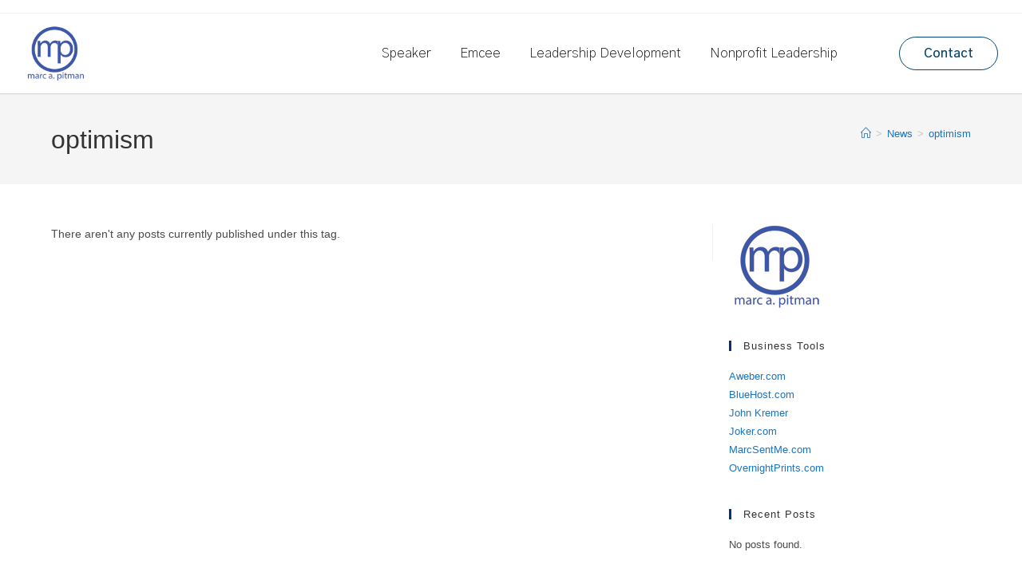

--- FILE ---
content_type: text/css
request_url: https://marcpitman.com/wp-content/uploads/elementor/css/post-2566.css?ver=1764835259
body_size: 725
content:
.elementor-2566 .elementor-element.elementor-element-77a3b478 > .elementor-container > .elementor-column > .elementor-widget-wrap{align-content:center;align-items:center;}.elementor-2566 .elementor-element.elementor-element-77a3b478:not(.elementor-motion-effects-element-type-background), .elementor-2566 .elementor-element.elementor-element-77a3b478 > .elementor-motion-effects-container > .elementor-motion-effects-layer{background-color:#ffffff;}.elementor-2566 .elementor-element.elementor-element-77a3b478{border-style:solid;border-width:0px 0px 1px 0px;border-color:#d6d6d6;transition:background 0.3s, border 0.3s, border-radius 0.3s, box-shadow 0.3s;color:#050404;padding:5px 020px 5px 20px;}.elementor-2566 .elementor-element.elementor-element-77a3b478 > .elementor-background-overlay{transition:background 0.3s, border-radius 0.3s, opacity 0.3s;}.elementor-2566 .elementor-element.elementor-element-77a3b478 a:hover{color:#004876;}.elementor-2566 .elementor-element.elementor-element-631d2b88 > .elementor-container > .elementor-column > .elementor-widget-wrap{align-content:center;align-items:center;}.elementor-2566 .elementor-element.elementor-element-2996ddd9 > .elementor-element-populated{padding:0px 0px 0px 0px;}.elementor-widget-theme-site-logo .widget-image-caption{color:var( --e-global-color-text );font-family:var( --e-global-typography-text-font-family ), Sans-serif;font-weight:var( --e-global-typography-text-font-weight );}.elementor-2566 .elementor-element.elementor-element-4307b853 > .elementor-element-populated{padding:0px 0px 0px 0px;}.elementor-widget-nav-menu .elementor-nav-menu .elementor-item{font-family:var( --e-global-typography-primary-font-family ), Sans-serif;font-weight:var( --e-global-typography-primary-font-weight );}.elementor-widget-nav-menu .elementor-nav-menu--main .elementor-item{color:var( --e-global-color-text );fill:var( --e-global-color-text );}.elementor-widget-nav-menu .elementor-nav-menu--main .elementor-item:hover,
					.elementor-widget-nav-menu .elementor-nav-menu--main .elementor-item.elementor-item-active,
					.elementor-widget-nav-menu .elementor-nav-menu--main .elementor-item.highlighted,
					.elementor-widget-nav-menu .elementor-nav-menu--main .elementor-item:focus{color:var( --e-global-color-accent );fill:var( --e-global-color-accent );}.elementor-widget-nav-menu .elementor-nav-menu--main:not(.e--pointer-framed) .elementor-item:before,
					.elementor-widget-nav-menu .elementor-nav-menu--main:not(.e--pointer-framed) .elementor-item:after{background-color:var( --e-global-color-accent );}.elementor-widget-nav-menu .e--pointer-framed .elementor-item:before,
					.elementor-widget-nav-menu .e--pointer-framed .elementor-item:after{border-color:var( --e-global-color-accent );}.elementor-widget-nav-menu{--e-nav-menu-divider-color:var( --e-global-color-text );}.elementor-widget-nav-menu .elementor-nav-menu--dropdown .elementor-item, .elementor-widget-nav-menu .elementor-nav-menu--dropdown  .elementor-sub-item{font-family:var( --e-global-typography-accent-font-family ), Sans-serif;font-weight:var( --e-global-typography-accent-font-weight );}.elementor-2566 .elementor-element.elementor-element-4267858d .elementor-menu-toggle{margin-left:auto;background-color:rgba(255,255,255,0);}.elementor-2566 .elementor-element.elementor-element-4267858d .elementor-nav-menu .elementor-item{font-family:"Gothic A1", Sans-serif;font-size:17px;font-weight:200;}.elementor-2566 .elementor-element.elementor-element-4267858d .elementor-nav-menu--main .elementor-item{padding-left:18px;padding-right:18px;}.elementor-2566 .elementor-element.elementor-element-4267858d .elementor-nav-menu--dropdown .elementor-item, .elementor-2566 .elementor-element.elementor-element-4267858d .elementor-nav-menu--dropdown  .elementor-sub-item{font-family:"Montserrat", Sans-serif;}.elementor-2566 .elementor-element.elementor-element-228edc17 > .elementor-element-populated{box-shadow:0px 0px 10px 0px rgba(243.00000000000003, 236.1326086956522, 236.1326086956522, 0);}.elementor-widget-button .elementor-button{background-color:var( --e-global-color-accent );font-family:var( --e-global-typography-accent-font-family ), Sans-serif;font-weight:var( --e-global-typography-accent-font-weight );}.elementor-2566 .elementor-element.elementor-element-50373d3e .elementor-button{background-color:#FFFFFF;font-family:"Gothic A1", Sans-serif;text-shadow:0px 0px 0px rgba(0, 0, 0, 0.3);fill:#004876;color:#004876;box-shadow:0px 10px 30px -9px rgba(249.75, 244.86358695652174, 244.86358695652174, 0);border-style:solid;border-width:1px 1px 1px 1px;border-color:#004876;border-radius:50px 50px 50px 50px;padding:12px 30px 12px 30px;}.elementor-theme-builder-content-area{height:400px;}.elementor-location-header:before, .elementor-location-footer:before{content:"";display:table;clear:both;}@media(max-width:1024px){.elementor-2566 .elementor-element.elementor-element-77a3b478{padding:20px 20px 20px 20px;}}@media(max-width:767px){.elementor-2566 .elementor-element.elementor-element-77a3b478{padding:5px 5px 5px 05px;}.elementor-2566 .elementor-element.elementor-element-70baf50d{width:30%;}.elementor-2566 .elementor-element.elementor-element-631d2b88{padding:0px 0px 0px 0px;}.elementor-2566 .elementor-element.elementor-element-4345e31e{width:20%;}.elementor-2566 .elementor-element.elementor-element-4267858d .elementor-nav-menu--main > .elementor-nav-menu > li > .elementor-nav-menu--dropdown, .elementor-2566 .elementor-element.elementor-element-4267858d .elementor-nav-menu__container.elementor-nav-menu--dropdown{margin-top:14px !important;}.elementor-2566 .elementor-element.elementor-element-228edc17{width:50%;}.elementor-2566 .elementor-element.elementor-element-50373d3e .elementor-button{font-size:10px;}}@media(min-width:768px){.elementor-2566 .elementor-element.elementor-element-2996ddd9{width:20.26%;}.elementor-2566 .elementor-element.elementor-element-4307b853{width:79.74%;}.elementor-2566 .elementor-element.elementor-element-4345e31e{width:51.907%;}.elementor-2566 .elementor-element.elementor-element-228edc17{width:14.757%;}}@media(max-width:1024px) and (min-width:768px){.elementor-2566 .elementor-element.elementor-element-4345e31e{width:35%;}.elementor-2566 .elementor-element.elementor-element-228edc17{width:30%;}}

--- FILE ---
content_type: text/css
request_url: https://marcpitman.com/wp-content/uploads/elementor/css/post-2584.css?ver=1764835259
body_size: 1075
content:
.elementor-2584 .elementor-element.elementor-element-28edd627 > .elementor-container > .elementor-column > .elementor-widget-wrap{align-content:center;align-items:center;}.elementor-2584 .elementor-element.elementor-element-28edd627 > .elementor-container{min-height:260px;}.elementor-2584 .elementor-element.elementor-element-28edd627{z-index:100;}.elementor-2584 .elementor-element.elementor-element-52131ec6:not(.elementor-motion-effects-element-type-background) > .elementor-widget-wrap, .elementor-2584 .elementor-element.elementor-element-52131ec6 > .elementor-widget-wrap > .elementor-motion-effects-container > .elementor-motion-effects-layer{background-color:#D3D4D714;}.elementor-bc-flex-widget .elementor-2584 .elementor-element.elementor-element-52131ec6.elementor-column .elementor-widget-wrap{align-items:flex-start;}.elementor-2584 .elementor-element.elementor-element-52131ec6.elementor-column.elementor-element[data-element_type="column"] > .elementor-widget-wrap.elementor-element-populated{align-content:flex-start;align-items:flex-start;}.elementor-2584 .elementor-element.elementor-element-52131ec6.elementor-column > .elementor-widget-wrap{justify-content:center;}.elementor-2584 .elementor-element.elementor-element-52131ec6 > .elementor-element-populated{transition:background 0.3s, border 0.3s, border-radius 0.3s, box-shadow 0.3s;padding:13.3% 0% 0% 0%;}.elementor-2584 .elementor-element.elementor-element-52131ec6 > .elementor-element-populated > .elementor-background-overlay{transition:background 0.3s, border-radius 0.3s, opacity 0.3s;}.elementor-widget-image .widget-image-caption{color:var( --e-global-color-text );font-family:var( --e-global-typography-text-font-family ), Sans-serif;font-weight:var( --e-global-typography-text-font-weight );}.elementor-2584 .elementor-element.elementor-element-6ed75b25 > .elementor-widget-container{margin:-3px 0px -1px 0px;}.elementor-2584 .elementor-element.elementor-element-6ed75b25{text-align:center;}.elementor-2584 .elementor-element.elementor-element-6ed75b25 img{width:196px;transition-duration:0.5s;}.elementor-2584 .elementor-element.elementor-element-6ed75b25:hover img{filter:brightness( 60% ) contrast( 100% ) saturate( 0% ) blur( 0px ) hue-rotate( 0deg );}.elementor-2584 .elementor-element.elementor-element-494e2c0:not(.elementor-motion-effects-element-type-background) > .elementor-widget-wrap, .elementor-2584 .elementor-element.elementor-element-494e2c0 > .elementor-widget-wrap > .elementor-motion-effects-container > .elementor-motion-effects-layer{background-color:#D3D4D714;}.elementor-2584 .elementor-element.elementor-element-494e2c0 > .elementor-widget-wrap > .elementor-widget:not(.elementor-widget__width-auto):not(.elementor-widget__width-initial):not(:last-child):not(.elementor-absolute){margin-bottom:0px;}.elementor-2584 .elementor-element.elementor-element-494e2c0 > .elementor-element-populated{transition:background 0.3s, border 0.3s, border-radius 0.3s, box-shadow 0.3s;padding:2% 0% 0% 0%;}.elementor-2584 .elementor-element.elementor-element-494e2c0 > .elementor-element-populated > .elementor-background-overlay{transition:background 0.3s, border-radius 0.3s, opacity 0.3s;}.elementor-bc-flex-widget .elementor-2584 .elementor-element.elementor-element-b542440.elementor-column .elementor-widget-wrap{align-items:center;}.elementor-2584 .elementor-element.elementor-element-b542440.elementor-column.elementor-element[data-element_type="column"] > .elementor-widget-wrap.elementor-element-populated{align-content:center;align-items:center;}.elementor-widget-nav-menu .elementor-nav-menu .elementor-item{font-family:var( --e-global-typography-primary-font-family ), Sans-serif;font-weight:var( --e-global-typography-primary-font-weight );}.elementor-widget-nav-menu .elementor-nav-menu--main .elementor-item{color:var( --e-global-color-text );fill:var( --e-global-color-text );}.elementor-widget-nav-menu .elementor-nav-menu--main .elementor-item:hover,
					.elementor-widget-nav-menu .elementor-nav-menu--main .elementor-item.elementor-item-active,
					.elementor-widget-nav-menu .elementor-nav-menu--main .elementor-item.highlighted,
					.elementor-widget-nav-menu .elementor-nav-menu--main .elementor-item:focus{color:var( --e-global-color-accent );fill:var( --e-global-color-accent );}.elementor-widget-nav-menu .elementor-nav-menu--main:not(.e--pointer-framed) .elementor-item:before,
					.elementor-widget-nav-menu .elementor-nav-menu--main:not(.e--pointer-framed) .elementor-item:after{background-color:var( --e-global-color-accent );}.elementor-widget-nav-menu .e--pointer-framed .elementor-item:before,
					.elementor-widget-nav-menu .e--pointer-framed .elementor-item:after{border-color:var( --e-global-color-accent );}.elementor-widget-nav-menu{--e-nav-menu-divider-color:var( --e-global-color-text );}.elementor-widget-nav-menu .elementor-nav-menu--dropdown .elementor-item, .elementor-widget-nav-menu .elementor-nav-menu--dropdown  .elementor-sub-item{font-family:var( --e-global-typography-accent-font-family ), Sans-serif;font-weight:var( --e-global-typography-accent-font-weight );}.elementor-2584 .elementor-element.elementor-element-4980c05 > .elementor-widget-container{padding:0px 0px 0px 0px;}.elementor-2584 .elementor-element.elementor-element-4980c05 .elementor-menu-toggle{margin:0 auto;}.elementor-2584 .elementor-element.elementor-element-4980c05 .elementor-nav-menu--main .elementor-item{padding-left:6px;padding-right:6px;padding-top:1px;padding-bottom:1px;}.elementor-widget-image-gallery .gallery-item .gallery-caption{font-family:var( --e-global-typography-accent-font-family ), Sans-serif;font-weight:var( --e-global-typography-accent-font-weight );}.elementor-2584 .elementor-element.elementor-element-7c06533 .gallery-item .gallery-caption{text-align:center;}.elementor-widget-divider{--divider-color:var( --e-global-color-secondary );}.elementor-widget-divider .elementor-divider__text{color:var( --e-global-color-secondary );font-family:var( --e-global-typography-secondary-font-family ), Sans-serif;font-weight:var( --e-global-typography-secondary-font-weight );}.elementor-widget-divider.elementor-view-stacked .elementor-icon{background-color:var( --e-global-color-secondary );}.elementor-widget-divider.elementor-view-framed .elementor-icon, .elementor-widget-divider.elementor-view-default .elementor-icon{color:var( --e-global-color-secondary );border-color:var( --e-global-color-secondary );}.elementor-widget-divider.elementor-view-framed .elementor-icon, .elementor-widget-divider.elementor-view-default .elementor-icon svg{fill:var( --e-global-color-secondary );}.elementor-2584 .elementor-element.elementor-element-2dbc0494{--divider-border-style:solid;--divider-color:#004876;--divider-border-width:1px;}.elementor-2584 .elementor-element.elementor-element-2dbc0494 .elementor-divider-separator{width:100%;}.elementor-2584 .elementor-element.elementor-element-2dbc0494 .elementor-divider{padding-block-start:29px;padding-block-end:29px;}.elementor-widget-text-editor{font-family:var( --e-global-typography-text-font-family ), Sans-serif;font-weight:var( --e-global-typography-text-font-weight );color:var( --e-global-color-text );}.elementor-widget-text-editor.elementor-drop-cap-view-stacked .elementor-drop-cap{background-color:var( --e-global-color-primary );}.elementor-widget-text-editor.elementor-drop-cap-view-framed .elementor-drop-cap, .elementor-widget-text-editor.elementor-drop-cap-view-default .elementor-drop-cap{color:var( --e-global-color-primary );border-color:var( --e-global-color-primary );}.elementor-2584 .elementor-element.elementor-element-4a498e8e > .elementor-widget-container{padding:0% 0% 0% 14%;}.elementor-2584 .elementor-element.elementor-element-4a498e8e{text-align:left;font-family:"Prompt", Sans-serif;font-size:12px;font-weight:300;line-height:22px;color:rgba(95, 91, 91, 0.4);}.elementor-theme-builder-content-area{height:400px;}.elementor-location-header:before, .elementor-location-footer:before{content:"";display:table;clear:both;}@media(max-width:1024px){.elementor-2584 .elementor-element.elementor-element-52131ec6.elementor-column > .elementor-widget-wrap{justify-content:flex-start;}.elementor-2584 .elementor-element.elementor-element-52131ec6 > .elementor-element-populated{padding:4% 7% 4% 7%;}.elementor-2584 .elementor-element.elementor-element-6ed75b25{text-align:center;}.elementor-2584 .elementor-element.elementor-element-6ed75b25 img{width:250px;}.elementor-2584 .elementor-element.elementor-element-494e2c0 > .elementor-element-populated{padding:6% 7% 6% 7%;}.elementor-2584 .elementor-element.elementor-element-2dbc0494 .elementor-divider{padding-block-start:19px;padding-block-end:19px;}.elementor-2584 .elementor-element.elementor-element-4a498e8e > .elementor-widget-container{padding:0px 0px 0px 0px;}.elementor-2584 .elementor-element.elementor-element-4a498e8e{text-align:center;font-size:15px;line-height:21px;}}@media(min-width:768px){.elementor-2584 .elementor-element.elementor-element-52131ec6{width:23.039%;}.elementor-2584 .elementor-element.elementor-element-494e2c0{width:76.961%;}}@media(max-width:1024px) and (min-width:768px){.elementor-2584 .elementor-element.elementor-element-52131ec6{width:100%;}.elementor-2584 .elementor-element.elementor-element-494e2c0{width:100%;}}@media(max-width:767px){.elementor-2584 .elementor-element.elementor-element-28edd627 > .elementor-container{min-height:261px;}.elementor-2584 .elementor-element.elementor-element-28edd627{padding:0% 0% 0% 0%;}.elementor-bc-flex-widget .elementor-2584 .elementor-element.elementor-element-52131ec6.elementor-column .elementor-widget-wrap{align-items:center;}.elementor-2584 .elementor-element.elementor-element-52131ec6.elementor-column.elementor-element[data-element_type="column"] > .elementor-widget-wrap.elementor-element-populated{align-content:center;align-items:center;}.elementor-2584 .elementor-element.elementor-element-52131ec6.elementor-column > .elementor-widget-wrap{justify-content:flex-start;}.elementor-2584 .elementor-element.elementor-element-52131ec6 > .elementor-element-populated{padding:8% 7% 8% 7%;}.elementor-2584 .elementor-element.elementor-element-6ed75b25{text-align:left;}.elementor-2584 .elementor-element.elementor-element-6ed75b25 img{width:270px;}.elementor-2584 .elementor-element.elementor-element-494e2c0 > .elementor-element-populated{padding:8% 7% 8% 7%;}.elementor-2584 .elementor-element.elementor-element-4a498e8e{text-align:left;font-size:14px;line-height:20px;}}